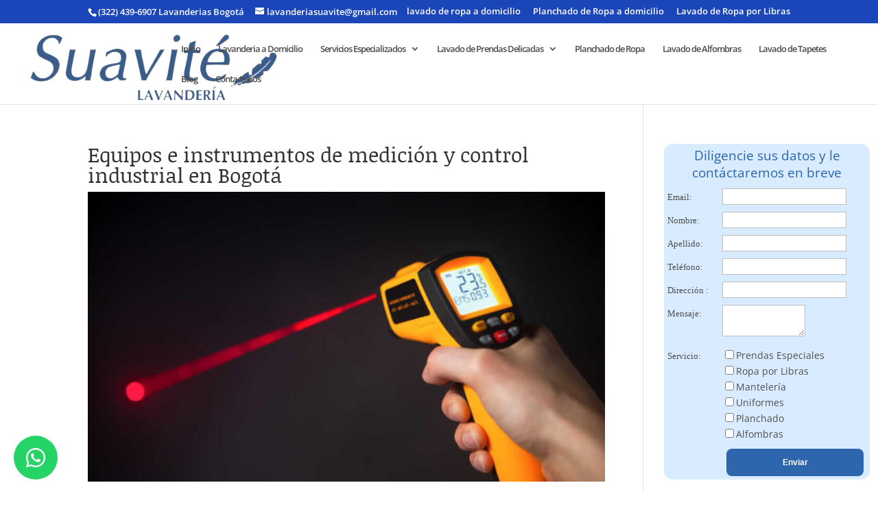

--- FILE ---
content_type: text/html
request_url: https://signup.ymlp.com/signup.js?id=gmjhqhjgmgbs
body_size: 1006
content:
document.write("<body>\n<style type=\"text/css\"><!--\n#formul { \n    padding: 20px 0px 0px 30px;   /* margen con valores: arriba - derecha - abajo - izquierda */\n    font-family:verdana,arial;\n    font-size:9pt;\n} \n.box {\n  width: 300px;\n  height: 200px;\n  background-color: #d8ecff;\n  border-radius: 13px;\n  opacity: 0.95;\n}\n.campos { \n    font-family:verdana,arial;     /* tipo de letra */ \n    width: 180px;                 /* anchura de campos de formulario */\n    height: 35px; \n    font-size:8pt;                /* tamaño de la letra*/  \n    color:#ffffff;                 /* color del texto */  \n    border-radius: 8px;    \n    border: 1px dotted red;        /* color del borde puede ser solid ó dotted */  \n    background-color:#DCDCD1;    /* color del fondo */  \n} \n.boton{\n    font-size:12px;\n    font-family:Verdana,Helvetica;\n    font-weight:bold;\n    color:#ffffff;\n    background:#205da8;\n    border-radius: 8px;\n    border:0px;\n    width:200px;\n    height:40px;\n    opacity: 0.99;\n}\n--></style>\n<form method=\"post\" action=\"https://ymlp.com/subscribe.php?id=gmjhqhjgmgbs\">\n<table class=\"box\" border=\"0\" cellpadding=\"5\" cellspacing=\"0\" align=\"center\">\n<tbody>\n<tr>\n<td style=\"text-align: center;\" colspan=\"2\"><span style=\"font-size: 14pt;\"><span style=\"color: #205da8;\">Diligencie sus datos y le cont&aacute;ctaremos en breve</span></span></td>\n</tr>\n<tr>\n<td valign=\"top\"><span style=\"font-family: verdana,geneva; font-size: 10pt;\">Email:</span></td>\n<td valign=\"top\"><input name=\"YMP0\" size=\"20\" type=\"text\" /></td>\n</tr>\n<tr>\n<td valign=\"top\"><span style=\"font-family: verdana,geneva; font-size: 10pt;\">Nombre:</span></td>\n<td valign=\"top\"><input name=\"YMP1\" size=\"20\" type=\"text\" /></td>\n</tr>\n<tr>\n<td valign=\"top\"><span style=\"font-family: verdana,geneva; font-size: 10pt;\">Apellido:</span></td>\n<td valign=\"top\"><input name=\"YMP2\" size=\"20\" type=\"text\" /></td>\n</tr>\n<tr>\n<td valign=\"top\"><span style=\"font-family: verdana,geneva; font-size: 10pt;\">Tel&eacute;fono:</span></td>\n<td valign=\"top\"><input name=\"YMP8\" size=\"20\" type=\"text\" /></td>\n</tr>\n<tr>\n<td valign=\"top\"><span style=\"font-family: verdana,geneva; font-size: 10pt;\">Direcci&oacute;n :</span></td>\n<td valign=\"top\"><input name=\"YMP39\" size=\"20\" type=\"text\" /></td>\n</tr>\n<tr>\n<td valign=\"top\"><span style=\"font-family: verdana,geneva; font-size: 10pt;\">Mensaje:</span></td>\n<td valign=\"top\"><textarea rows=\"2\" name=\"YMP10\" cols=\"12\"></textarea></td>\n</tr>\n<tr>\n<td valign=\"top\"><span style=\"font-family: verdana,geneva; font-size: 10pt;\">Servicio:</span></td>\n<td valign=\"top\"><input name=\"YMP44[0]\" value=\"Prendas Especiales\" type=\"checkbox\" />Prendas Especiales<br /><input name=\"YMP44[1]\" value=\"Ropa por Libras\" type=\"checkbox\" />Ropa por Libras<br /><input name=\"YMP44[2]\" value=\"Manteler&iacute;a\" type=\"checkbox\" />Manteler&iacute;a<br /><input name=\"YMP44[3]\" value=\"Uniformes\" type=\"checkbox\" />Uniformes<br /><input name=\"YMP44[4]\" value=\"Planchado\" type=\"checkbox\" />Planchado<br /><input name=\"YMP44[5]\" value=\"Alfombras\" type=\"checkbox\" />Alfombras<br /></td>\n</tr>\n<tr>\n<td style=\"text-align: right;\" colspan=\"2\"><input class=\"boton\" value=\"Enviar\" type=\"submit\" />&nbsp;</td>\n</tr>\n</tbody>\n</table>\n</form>");